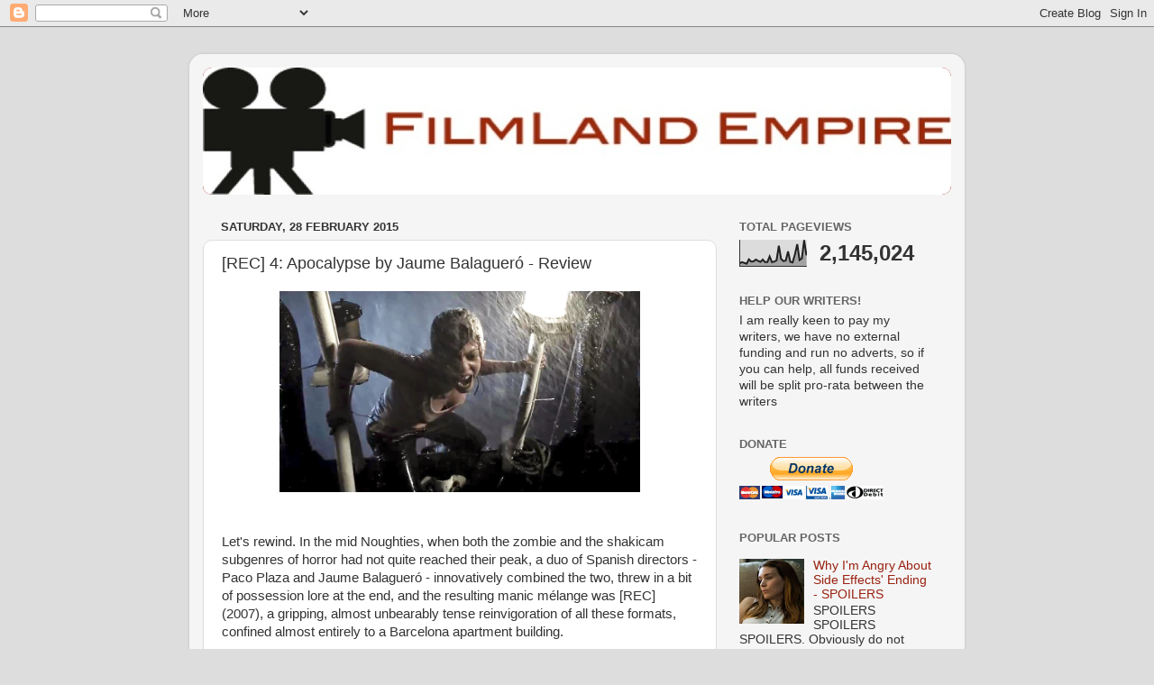

--- FILE ---
content_type: text/html; charset=UTF-8
request_url: http://www.filmlandempire.net/b/stats?style=BLACK_TRANSPARENT&timeRange=ALL_TIME&token=APq4FmD0qfwsGIszGoQ8wK5hGzQeZCVj5EstIvVIUuAKki2Wkn_4n3ck2_tCnEoVuphBfC7CVxXYTb_wFFR0ukrMN_MnK1Je_Q
body_size: 264
content:
{"total":2145024,"sparklineOptions":{"backgroundColor":{"fillOpacity":0.1,"fill":"#000000"},"series":[{"areaOpacity":0.3,"color":"#202020"}]},"sparklineData":[[0,12],[1,16],[2,13],[3,10],[4,27],[5,18],[6,19],[7,26],[8,21],[9,17],[10,26],[11,16],[12,16],[13,38],[14,16],[15,18],[16,23],[17,79],[18,28],[19,20],[20,22],[21,57],[22,17],[23,15],[24,46],[25,85],[26,24],[27,30],[28,100],[29,42]],"nextTickMs":400000}